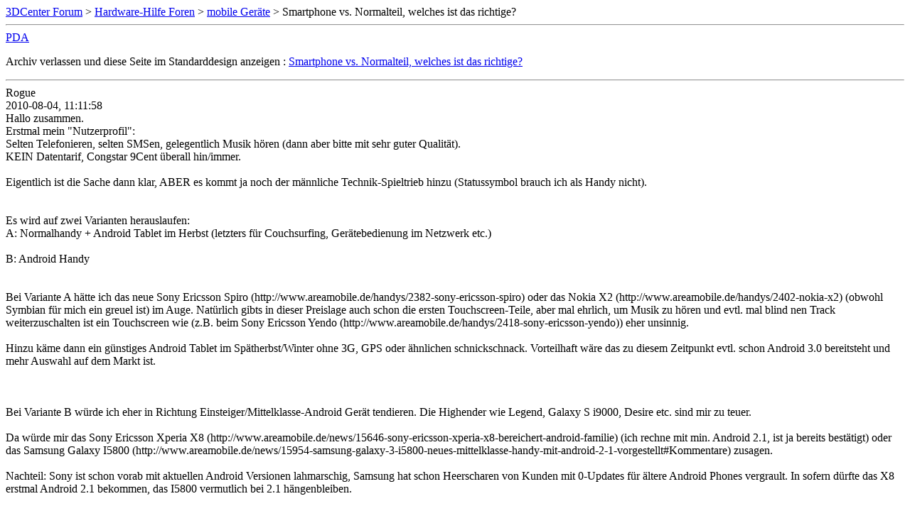

--- FILE ---
content_type: text/html; charset=ISO-8859-1
request_url: https://www.forum-3dcenter.org/vbulletin/archive/index.php/t-488756.html
body_size: 4176
content:
<!DOCTYPE html PUBLIC "-//W3C//DTD XHTML 1.0 Transitional//EN" "http://www.w3.org/TR/xhtml1/DTD/xhtml1-transitional.dtd">
<html xmlns="http://www.w3.org/1999/xhtml" dir="ltr" lang="de">
<head>
	<meta http-equiv="Content-Type" content="text/html; charset=ISO-8859-1" />
	<meta name="keywords" content=" Smartphone vs. Normalteil, welches ist das richtige?, vbulletin,forum,discussion,bulletin board,3d,3dcenter,3dc" />
	<meta name="description" content="[Archiv]  Smartphone vs. Normalteil, welches ist das richtige? mobile Geräte" />
	
	<title> Smartphone vs. Normalteil, welches ist das richtige? [Archiv]  - 3DCenter Forum</title>
	<link rel="stylesheet" type="text/css" href="http://www.forum-3dcenter.org/vbulletin/archive/archive.css" />
</head>
<body>
<div class="pagebody">
<div id="navbar"><a href="http://www.forum-3dcenter.org/vbulletin/archive/index.php">3DCenter Forum</a> &gt; <a href="http://www.forum-3dcenter.org/vbulletin/archive/index.php/f-1.html">Hardware-Hilfe Foren</a> &gt; <a href="http://www.forum-3dcenter.org/vbulletin/archive/index.php/f-44.html">mobile Geräte</a> &gt;  Smartphone vs. Normalteil, welches ist das richtige?</div>
<hr />
<div class="pda"><a href="http://www.forum-3dcenter.org/vbulletin/archive/index.php/t-488756.html?pda=1" rel="nofollow">PDA</a></div>
<p class="largefont">Archiv verlassen und diese Seite im Standarddesign anzeigen : <a href="http://www.forum-3dcenter.org/vbulletin/showthread.php?t=488756">Smartphone vs. Normalteil, welches ist das richtige?</a></p>
<hr />

<div class="post"><div class="posttop"><div class="username">Rogue</div><div class="date">2010-08-04, 11:11:58</div></div><div class="posttext">Hallo zusammen.<br />
Erstmal mein  &quot;Nutzerprofil&quot;:<br />
Selten Telefonieren, selten SMSen, gelegentlich Musik hören (dann aber bitte mit sehr guter Qualität).<br />
KEIN Datentarif, Congstar 9Cent überall hin/immer.<br />
<br />
Eigentlich ist die Sache dann klar, ABER es kommt ja noch der männliche Technik-Spieltrieb hinzu (Statussymbol brauch ich als Handy nicht).<br />
<br />
<br />
Es wird auf zwei Varianten herauslaufen:<br />
A: Normalhandy + Android Tablet im Herbst (letzters für Couchsurfing, Gerätebedienung im Netzwerk etc.)<br />
<br />
B: Android Handy<br />
<br />
<br />
Bei Variante A hätte ich das neue Sony Ericsson Spiro (http://www.areamobile.de/handys/2382-sony-ericsson-spiro) oder das Nokia X2 (http://www.areamobile.de/handys/2402-nokia-x2) (obwohl Symbian für mich ein greuel ist) im Auge. Natürlich gibts in dieser Preislage auch schon die ersten Touchscreen-Teile, aber mal ehrlich, um Musik zu hören und evtl. mal blind nen Track weiterzuschalten ist ein Touchscreen wie (z.B. beim Sony Ericsson Yendo (http://www.areamobile.de/handys/2418-sony-ericsson-yendo)) eher unsinnig.<br />
<br />
Hinzu käme dann ein günstiges Android Tablet im Spätherbst/Winter ohne 3G, GPS oder ähnlichen schnickschnack. Vorteilhaft wäre das zu diesem Zeitpunkt evtl. schon Android 3.0 bereitsteht und mehr Auswahl auf dem Markt ist.<br />
<br />
<br />
<br />
Bei Variante B würde ich eher in Richtung Einsteiger/Mittelklasse-Android Gerät tendieren. Die Highender wie Legend, Galaxy S i9000, Desire etc. sind mir zu teuer.<br />
<br />
Da würde mir das Sony Ericsson Xperia X8 (http://www.areamobile.de/news/15646-sony-ericsson-xperia-x8-bereichert-android-familie) (ich rechne mit min. Android 2.1, ist ja bereits bestätigt) oder das Samsung Galaxy I5800 (http://www.areamobile.de/news/15954-samsung-galaxy-3-i5800-neues-mittelklasse-handy-mit-android-2-1-vorgestellt#Kommentare) zusagen. <br />
<br />
Nachteil: Sony ist schon vorab mit aktuellen Android Versionen lahmarschig, Samsung hat schon Heerscharen von Kunden mit 0-Updates für ältere Android Phones  vergrault. In sofern dürfte das X8 erstmal Android 2.1 bekommen, das I5800 vermutlich bei 2.1 hängenbleiben.<br />
<br />
<br />
In jedem Fall muss ein 3,5mm Kopfhöreranschluss vorhanden sein.<br />
Ebenso reichlich platz für Musik, also mindestens ein Speicherkartenslot.<br />
Größe ist nicht soo wichtig, sollte aber auch kein riesiger Brecher sein.<br />
Ach ja und ich bevorzuge aktuelle Modelle, nichts was schon ein Jahr am Markt ist.<br />
<br />
Also ihr Handy Freaks , lasst eure Meinungen erschallen.<br />
Vielleicht hat ja jemand noch ein paar andere Vorschläge.<br />
Allerdings hab ich den Markt ziemlich abgesucht.</div></div><hr />


<div class="post"><div class="posttop"><div class="username">Franconian</div><div class="date">2010-08-04, 11:18:24</div></div><div class="posttext">Handy + Tablet halte ich für Quatsch, aber gut, ich halte von dem Tablet-Scheiß eh nichts, weil ich lieber auf Netbook/Notebook setzten würde.<br />
<br />
Aktuelles HTC mit nem Pre/Postpaid Datenvertrag und 8/9 Cent. Würde zu Freenetmobile.de raten, hab ich selbst aufm 4er Apfel, 8 ct + 10 &#8364; für Datenflat, was will man mehr. Und schnelles O2 3G anstatt das langsamere E-Plus 3G von Simyo/Blau.de<br />
<br />
Als Smartphone würde ich dann das HTC Wildfire nehmen, der kleine Bruder vom Desire. 250 &#8364;, ist geschenkt und Android 2.2 kommt dafür natürlich auch.<br />
<br />
http://geizhals.at/deutschland/a532546.html<br />
<br />
Von Samsung kann ich nur abraten. Grottiger Firmware Support, die schießen lieber ständig neue Geräte raus. Und dem HTC ist es unterlegen.</div></div><hr />


<div class="post"><div class="posttop"><div class="username">Rogue</div><div class="date">2010-08-04, 11:26:16</div></div><div class="posttext">Handy + Tablet ist in sofern sinnig da ich mir auch keinen Datentarif etc. zulegen will.<br />
Ich werd definitiv bei meinem Congstar Model bleiben, trifft meine Nutzergweohnheiten einfach am besten.<br />
Ich brauch unterwegs diese ganzen Apps und schnellen Webzugriff einfach nicht. <br />
<br />
Netbook/Notebook ist auf der Couch nicht so schön wie ein Tablet, ausserdem soll das Tablet Android haben. Habe mit einigen Apps da schon Pläne im Heimnetz.<br />
Ein reines WLAN Tablett sollte auch nicht soo teuer werden.<br />
<br />
Das Wildfire hab ich mir natürlich angesehen:<br />
+Support von HTC (inkl. Updatepolitik)<br />
-Preis (Im Vergleich zu technisch gleichwertigen Konkurenzprodukten)<br />
-Design (Subjektiv, ich weiss, aber dieses &quot;breite Design&quot; stört mich irgendwie)<br />
<br />
Trotzdem danke.</div></div><hr />


<div class="post"><div class="posttop"><div class="username">Franconian</div><div class="date">2010-08-04, 11:38:01</div></div><div class="posttext">Ohne Datenpaket kannste dir jegliches Smartphone sparen, dann ist auch nix mit Spieltrieb usw. Ein modernes Smartphone lebt davon, dass man zu jeder Zeit online gehen kann.<br />
<br />
Dann musst du wohl bei Variante A bleiben.<br />
<br />
Nachteil: Dann haste halt 2 Geräte die dich deutlich teurer kommen als ein anständiges Smartphone mit Datentarif. Ist halt auch die Frage was du mit dem Tablet machen willst. Für Spielereien und Apps reicht ein Smartphone locker aus, für längere Surfsessions ist ein Tablet auch nichts</div></div><hr />


<div class="post"><div class="posttop"><div class="username">Rogue</div><div class="date">2010-08-04, 11:57:26</div></div><div class="posttext">Die Smartphone Funktionalität, also fixes Browsen, chatten etc. käme schon zum Einsatz, allerdings Zuhause auf der Couch. <br />
Ein modernes Smartphone lebt davon, dass man zu jeder Zeit online gehen kann.<br />
Das mag für die meisten anderen zutreffen, für mich jedoch nicht. Deshalb habe ich mein Nutzerverhalten ja auch dargelegt.<br />
<br />
<br />
Teurer dürften 2 Geräte kaum kommen.<br />
Ein Spiro z.B. dürfte man für knapp über 90&#8364; bekommen. <br />
Da habe ich zum Desire / Galaxy 9000 (etwa 430&#8364; beim günstigsten Anbieter) noch eine Differenz von 340&#8364;. Dafür kriege ich locker ein einfach ausgestattetes Android Tablett.<br />
Denke die Akkulaufzeit würde wohl auch kein Problem.<br />
Wie lange hat man das Ding Zuhause in den Fingern? 3h wenns hochkommt? Das sollte jedes dieser Geräte locker schaffen.</div></div><hr />


<div class="post"><div class="posttop"><div class="username">MiamiNice</div><div class="date">2010-08-04, 12:27:35</div></div><div class="posttext">Die Frage ist was magst Du mit einem Smartphone oder Tablet ohne Datentarif anfangen? Die Smartphones bzw. die Apps sind meist darauf ausgelegt ihre Daten aus dem Net zu saugen. Deswegen würde ich ein normales Telefon ohne Internet und son Kram empfehlen und ein Pad mit W-Lan damit Du wenigsten zuhause surfen kannst. W-Lan Router setze ich mal vorraus. Smartphone ohne Internettarif macht für mich keinen Sinn.</div></div><hr />


<div class="post"><div class="posttop"><div class="username">Franconian</div><div class="date">2010-08-04, 13:05:11</div></div><div class="posttext">Eben, genau meine Rede. Ganz oder gar nicht, in deinem Fall lieber gar nicht. Sprich: 08/15 Handy + Pad, also Variante B.</div></div><hr />


<div class="post"><div class="posttop"><div class="username">Rogue</div><div class="date">2010-08-04, 13:12:11</div></div><div class="posttext">Hätte ich vielleicht dazu sagen sollen.<br />
Zuhause gibts natürlich ein WLAN Netz wo das Tablet dann drankommt.<br />
<br />
Ja schätze mal B würde ich im mom auch bevorzugen.<br />
Bleiben dann noch die Modelle.<br />
Spiro und X2 gefällig (tendiere stark zum Spiro) ?<br />
Von Samsung gabs in der klasse auch ein oder zwei nette Modelle, aber leider ohne die 3,5mm Buchse.</div></div><hr />


<div class="post"><div class="posttop"><div class="username">Franconian</div><div class="date">2010-08-04, 13:21:10</div></div><div class="posttext">Gibt sich letztlich alles nicht viel in dem Preissegment. Hier haste mal ein paar technische Daten:<br />
<br />
http://www.esato.com/phones/compare.php?phone=619&amp;cp=621</div></div><hr />


<div class="post"><div class="posttop"><div class="username">patrese993</div><div class="date">2010-08-04, 22:36:22</div></div><div class="posttext">würde auch eher zu einem Nicht Smartphone greifen. Wenn Internet dnur daheim genutzt werden soll, würd ich da kein Smartphone die ganze Zeit mitschleppen.<br />
<br />
Klein, leicht... würd ich da bevorzugen, etwa ein 7230. Dann noch ordentliche Sennheiser oder Beyerdynamic Earphones dazu und ab geht die Post</div></div><hr />


<div class="post"><div class="posttop"><div class="username">Rogue</div><div class="date">2010-08-04, 22:45:44</div></div><div class="posttext">Die Earphones sind M-Audio IE-30 (http://www.m-audio.com/products/en_us/IE30.html) (umgelabelte Ultimate Ears), sollten reichen :D<br />
<br />
Danke für den Tipp, aber ich denke falls es Nokia werden sollte, dann nehme ich mit dem neuen X2 vorlieb. Kommt vom Preis her ja ungefähr aufs selbe raus.<br />
Bin aber ehrlich gesagt durch mein aktuelles Handy eher von Nokia abgekommen.<br />
Design spricht mich auch irgendwie nicht mehr an. <br />
Irgendwelche geheimen unschlagbaren Argumente die grundsätzlich eher für Nokia sprechen?<br />
(Subventionsfarming in Dland gehört wohl nicht dazu :D  )</div></div><hr />


<div id="copyright">vBulletin&reg;, Copyright &copy;2000-2026, Jelsoft Enterprises Ltd.</div>
</div>
</body>
</html>